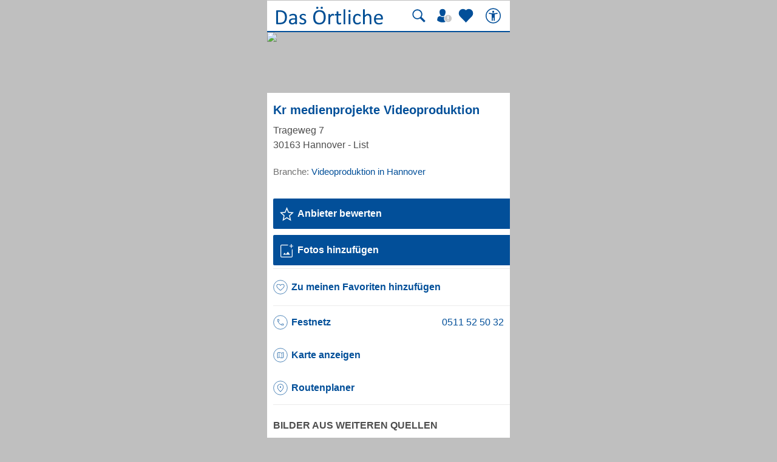

--- FILE ---
content_type: text/html; charset=UTF-8
request_url: https://mobil.dasoertliche.de/Themen/Kr-medienprojekte-Videoproduktion-Hannover-List-Trageweg
body_size: 14934
content:
<!DOCTYPE html>
<html lang="de" xml:lang="de"><head><meta http-equiv="Content-Type" content="text/html; charset=UTF-8"><title>Kr medienprojekte Videoproduktion in Hannover ⇒ in Das Örtliche</title><meta name="description" content="»Kr medienprojekte Videoproduktion« in 30163 Hannover-List, Trageweg 7 - Telefonnummer direkt gratis anrufen ☎, Adresse im Stadtplan zeigen und Route berechnen und beste Bewertungen finden oder direkt bewerten"><link rel="canonical" href="https://www.dasoertliche.de/Themen/Kr-medienprojekte-Videoproduktion-Hannover-List-Trageweg"><link rel="alternate" href="ios-app://330158440/https/mobil.dasoertliche.de/Themen/Kr-medienprojekte-Videoproduktion-Hannover-List-Trageweg"><link rel="alternate" href="android-app://de.dasoertliche.android/https/mobil.dasoertliche.de/Themen/Kr-medienprojekte-Videoproduktion-Hannover-List-Trageweg"><meta name="robots" content="index,follow,noarchive"><meta property="og:title" content="Kr medienprojekte Videoproduktion"><meta property="og:url" content="https://mobil.dasoertliche.de/Themen/Kr-medienprojekte-Videoproduktion-Hannover-List-Trageweg"><meta property="og:image" content="https://mobil.dasoertliche.de/apple-touch-icon.png"><meta property="og:site_name" content="DasOertliche"><meta property="og:type" content="detail"><script type="text/javascript" id="AI_SCRIPT__aiobject">!function(){var r=function(r){return"function"==typeof r};String.prototype.trim||(String.prototype.trim=function(){return this.replace(/^\s\s*/,"").replace(/\s\s*$/,"")});var t=Array.prototype;Array.isArray||(Array.isArray=function(r){return"[object Array]"===Object.prototype.toString.call(r)||r instanceof Array});t.indexOf||(t.indexOf=function(r){var t=this.length,n=+arguments[1]||0;if(0===t||isNaN(n)||n>=t)return-1;if(0>n){n=t+n;0>n&&(n=0)}for(;t>n;++n)if(this.hasOwnProperty(n+"")&&this[n]===r)return n;return-1});t.forEach||(t.forEach=function(t){if(!r(t))throw new TypeError(t+" is not a callable object");for(var n=arguments[1],e=0,o=this.length;o>e;++e)this.hasOwnProperty(e+"")&&t.call(n,this[e],e,this)});Object.keys||(Object.keys=function(){"use strict";var r=Object.prototype.hasOwnProperty,t=!{toString:null}.propertyIsEnumerable("toString"),n=["toString","toLocaleString","valueOf","hasOwnProperty","isPrototypeOf","propertyIsEnumerable","constructor"],e=n.length;return function(o){if("object"!=typeof o&&("function"!=typeof o||null===o))throw new TypeError("Object.keys called on non-object");var i,a,c=[];for(i in o)r.call(o,i)&&c.push(i);if(t)for(a=0;e>a;a++)r.call(o,n[a])&&c.push(n[a]);return c}}());function n(r,t,n){var o=r.trim().split("."),i=0,a=o.length,c=n||window,f=null,s="";t=t||{};for(i=0;a>i;i++){s=o[i];f=c[s];if(void 0===f){c[s]=Array.isArray(t)?[]:{};f=c[s]}if(f instanceof Object&&null!==f){if(i===a-1){Array.isArray(t)?c[s]=f.concat(t):e(f,t);return}c=f}}}function e(r,t){var n;for(n in t)t.hasOwnProperty(n)&&(r[n]=t[n]);return r}function o(r){var t=null,n="";if("object"!=typeof r||null==r)return r;t=new r.constructor;for(n in r)r.hasOwnProperty(n)&&(t[n]=o(r[n]));return t}n("ai._objectUtils",{extendObject:e,createObject:n,clone:o})}();</script><script type="text/javascript" id="AI_SCRIPT__initVars">ai._objectUtils.createObject('ai.config',{'isToSetParseHtml':false});ai.config.ignoreViewportHeight=false;ai._objectUtils.createObject('ai.config.cookies.detection',{currentCookieVersion:'6',cookieName:'fitdetection'});ai._objectUtils.createObject('ai.config.urls',{currentHosts:{http:'http://mobil.dasoertliche.de/',https:'https://mobil.dasoertliche.de/'},currentPrefixes:{http:'/',https:'/'},currentProtocol:'https',trailingMarks:false});ai._objectUtils.createObject('ai.config.urls.defaultMarks',ai.config.urls.defaultMarks||[]);</script><script type="text/javascript" id="AI_SCRIPT__events">window.ai=window.ai||{};!function(){var e={listeners:[],triggerOnRegister:!1,lastEvent:!1},n=ai._objectUtils,t=n.clone,r=[],i={userscripterror:s()};function s(n){var r=t(e);r.triggerOnRegister=!!n;return r}function a(e,n){try{e(n)}catch(t){ai.fireEvent("userscripterror",{exception:t,"function":e})}}function u(e,n){var t=null,r=null;e in i||o(e);t=i[e];r=t.listeners||[];if(r.indexOf(n)<0){r.push(n);t.listeners=r;t.triggerOnRegister&&t.lastEvent!==!1&&a(n,t.lastEvent);return n}return!1}function c(e,n){if(!(e in i))return!1;var t=i[e].listeners||[],r=t.indexOf(n);if(r>=0){t.splice(r,1);return n}return!1}function f(e,n){if(!(e in i))return!1;var r=i[e],s=t(r.listeners)||[];n=n||{};n.type=e;r.lastEvent=r.triggerOnRegister?t(n):r.lastEvent;s.forEach(function(e){a(e,n)});return n}function o(e){var n="",t=!1,a=!1,u=!1,c=-1;if("string"==typeof e)n=e;else if(e instanceof Object){if(!e.name)throw Error("eventType object must have 'name' property!");n=e.name;t=!!e.triggerOnRegister;a=!!e.clearOnPPLRequest}if(n in i)i[n].triggerOnRegister=t;else{i[n]=s(t);u=!0}c=r.indexOf(n);a?-1===c&&r.push(n):-1!==c&&r.splice(c,1);return u}function l(e,n){var t=i[e];t.lastEvent=!1;n||(t.listeners=[])}function v(){r.forEach(function(e){l(e)})}n.createObject("ai",{addEventListener:u,removeEventListener:c,fireEvent:f,addEventType:o,_invalidateEvent:l,_pplRequest:v})}();</script><script type="text/javascript" id="AI_SCRIPT__fi">window.ai=window.ai||{};ai._objectUtils.createObject("ai.__state",{finishedOnload:!1});ai._objectUtils.createObject("ai.__state.finishedInit",{domready:!1,scripts:!1});ai.addEventType({name:"ready",triggerOnRegister:!0,clearOnPPLRequest:!0});ai.addEventType({name:"load",triggerOnRegister:!0,clearOnPPLRequest:!0});ai.finishedOnload=function(){ai.__state.finishedOnload=!0;ai.fireOnloadIfReady()};ai.finishedInit=function(){ai.__state.finishedInit.scripts=!0;ai.fireReadyIfReady();ai.fireOnloadIfReady()};ai.fireReadyIfReady=function(){var i=ai.__state;i.finishedInit.scripts===!0&&i.finishedInit.domready===!0&&ai.fireEvent("ready")};ai.fireOnloadIfReady=function(){var i=ai.__state;i.finishedInit.scripts===!0&&i.finishedInit.domready===!0&&i.finishedOnload===!0&&ai.fireEvent("load")};</script><script type="text/javascript" id="AI_SCRIPT__dc">window.ai=window.ai||{};!function(){var e={};function t(t,i){e[t]=i}function i(){this.setProperty=function(e,i){var n=this.getProperty(e);if(n===i)return this;t(e,i);ai.fireEvent("dcupdate",{property:e,oldValue:n,newValue:i});return this};this._update=function(i){var n=Object.keys(e),o=Object.keys(i),r=n.length>0;if(r){n.forEach(function(t){var n=encodeURIComponent(t),r=i[n],d="string"==typeof r?decodeURIComponent(r):r;if(o.indexOf(n)>=0){d!==e[n]&&this.setProperty(t,d);delete i[n]}else this._deleteProperty(t)},this);o=Object.keys(i)}o.forEach(function(e){var o=decodeURIComponent(e),d=i[e],c="string"==typeof d?decodeURIComponent(d):d;n.indexOf(o)<0&&(r?this.setProperty(o,c):t(o,c))},this)};this._deleteProperty=function(t){var i;if(void 0!==e[t]){i=e[t];delete e[t];ai.fireEvent("dcupdate",{property:t,oldValue:i,newValue:void 0})}return this};this.getProperty=function(t,i){return void 0!==e[t]?e[t]:i};this.listProperties=function(){return Object.keys(e)}}ai._objectUtils.createObject("ai.dc",new i);ai.addEventType("dcupdate")}();</script><script type="text/javascript" id="AI_SCRIPT__fillDC">ai.dc._update({'server%2Ffit-version':'24.0.0','client%2Ffit%2Fcdrid':'-1','ac%2Fsystem-key':'9c43dea166028fb1730534c0fabbb368','viewport%2Fwidth-portrait':0,'exp%2Fbug-documentelement':false,'client%2Fhw%2Fdisplay%2Fheight':768,'client%2Fhw%2Fdisplay%2Fwidth':1024,'client%2Fhw%2Fname':'Desktop','client%2Fhw%2Ftype':'desktop','client%2Fhw%2Fvendor':'Spider','viewport%2Fdevice-pixel-ratio':1,'client%2Fos%2Fname':'Mac%20OS%20X','client%2Fos%2Fversion':'10.15.7','client%2Fdata-uri':true,'client%2Fimage%2Fsvg':true,'client%2Fname':'Other','client%2Frender-engine%2Fname':'Unspecified','client%2Frender-engine%2Fversion':'0.0','client%2Fversion':'1.0','css%2Fanimation':true,'css%2Fanimation%2Fprefix':'','css%2Fposition-fixed':true,'css%2Fprefix':'','css%2Ftransform%2Fprefix':'','css%2Ftransform%2Ftranslate':true,'css%2Ftransform%2Ftranslate3d':true,'css%2Ftransition':true,'css%2Ftransition%2Fprefix':'','css%2Fwebfont':true,'css%2Fwebfont%2Fembedded-opentype':false,'css%2Fwebfont%2Fopentype':true,'css%2Fwebfont%2Fsvg':false,'css%2Fwebfont%2Ftruetype':true,'css%2Fwebfont%2Fwoff':true,'html%2Finput%2Fautofocus':true,'html%2Finput%2Fplaceholder':true,'html%2Fmeta%2Fviewport':true,'js%2Ftouchmove':true,'client%2Fbot':true,'client%2Fimage%2Fjpg':true,'client%2Fimage%2Fpng':true,'client%2Fimage%2Fgif':true,'client%2Fimage%2Fgif%2Fgif89a':true,'client%2Fimage%2Fwebp':true,'client%2Fimage%2Fwebp%2Falpha':false,'client%2Fimage%2Fwebp%2Flossless':false,'exp%2Fbug-location-reload':false,'exp%2Fppl-dont-refresh-scripts':false,'js':true,'js%2Ftouchstart':true,'js%2Ftouchend':true,'js%2Fpointerdown':false,'js%2Fpointermove':false,'js%2Fpointerup':false,'js%2Fpointerout':false,'js%2Fpointercancel':false,'js%2Fpointerdown%2Fname':'','js%2Fpointermove%2Fname':'','js%2Fpointerup%2Fname':'','js%2Fpointerout%2Fname':'','js%2Fpointercancel%2Fname':'','css%2Fviewport':false,'css%2Fviewport%2Fprefix':'','html%2Fa%2Fcall':'tel%3A','html%2Fa%2Fsms':'sms%3A','html%2Fa%2Fmms':'mms%3A','html%2Fresp-img%2Fsrcset-x':false,'html%2Fresp-img%2Fsrcset-w':false,'html%2Fresp-img%2Fsource-by-media':false,'html%2Fresp-img%2Fsource-by-type':false,'client%2Fcontext':'','exp%2Fap-mirror':false,'html%2Fattribute%2Fasync':true,'client%2Fimage%2Fsvg%2Fzorro':false,'viewport%2Fwidth':1024,'viewport%2Fheight':768,'viewport%2Fportrait':false,'viewport%2Flandscape':true,'viewport%2Fwidth-landscape':1024,'viewport%2Fheight-landscape':768,'viewport%2Fheight-portrait':0,'request%2Fcountry':'','request%2Fppl':false,'request%2Fhttps':true,'request%2Fhttp2':false,'request%2Flanguage':'','request%2Fmethod':'GET','request%2Fpurpose':'main','request%2Fremote-ip':'172.20.102.30','request%2Fucm':'','request%2Furl':'fit%3A%2F%2Fsite%2Fpublic%2FThemen%2FKr-medienprojekte-Videoproduktion-Hannover-List-Trageweg','request%2Fdebug':false,'request%2Fajax':false,'request%2Ffrontend-url':'https%3A%2F%2Fmobil.dasoertliche.de%2FThemen%2FKr-medienprojekte-Videoproduktion-Hannover-List-Trageweg','request%2Fhost':'mobil.dasoertliche.de','request%2Fport':443,'request%2Ffragment':false,'exp%2Funique-id':'aVD1dtfWsS-MacChYCB-qQAAAJM','server%2Fproject':'_default','server%2Frole':'prod','server%2Fsite':'_default','server%2Fucm':'e94e9da400581a62a5fdbcc5d086e42e','exp%2Fucm-light':'d17ffa0e856e36fb638a96816b4d2c94','request%2Fpath':'%2Fpublic%2FThemen%2FKr-medienprojekte-Videoproduktion-Hannover-List-Trageweg','request%2Fquery':'','client%2Ffit%2Fppl':true,'exp%2Fhistory-pushstate-bug':false,'custom%2Fltbot':'true'});</script><link rel="preload stylesheet" href="/;lm=1757591070;m=css;nominify/assets/css/detail.min.css" as="style"><meta name="viewport" content="width=device-width, initial-scale=1.0"><meta name="format-detection" content="telephone=no"><meta name="dasoertliche-mobile-version" content="25.5.1"><link rel="preconnect" href="https://d.delivery.consentmanager.net"><link rel="preconnect" href="https://cdn.consentmanager.net"><link rel="icon" type="image/png" href="/favicon-32x32.png" sizes="32x32"><link rel="icon" type="image/png" href="/android-chrome-192x192.png" sizes="192x192"><link rel="icon" type="image/png" href="/favicon-96x96.png" sizes="96x96"><link rel="icon" type="image/png" href="/favicon-16x16.png" sizes="16x16"><link rel="manifest" href="/manifest.json" crossorigin="use-credentials"><link rel="mask-icon" href="/assets/img/favicons/safari-pinned-tab.svg" color="#5bbad5"><link rel="shortcut icon" href="/favicon.ico"><meta name="msapplication-TileColor" content="#da532c"><meta name="msapplication-TileImage" content="/;lm=1757591043;pass/mstile-144x144.png"><meta name="msapplication-config" content="/;lm=1757591043;pass/assets/img/favicons/browserconfig.xml"><meta name="theme-color" content="#ffffff"><link rel="apple-touch-icon" sizes="57x57" href="/apple-touch-icon-57x57.png"><link rel="apple-touch-icon" sizes="60x60" href="/apple-touch-icon-60x60.png"><link rel="apple-touch-icon" sizes="72x72" href="/apple-touch-icon-72x72.png"><link rel="apple-touch-icon" sizes="76x76" href="/apple-touch-icon-76x76.png"><link rel="apple-touch-icon" sizes="114x114" href="/apple-touch-icon-114x114.png"><link rel="apple-touch-icon" sizes="120x120" href="/apple-touch-icon-120x120.png"><link rel="apple-touch-icon" sizes="144x144" href="/apple-touch-icon-144x144.png"><link rel="apple-touch-icon" sizes="152x152" href="/apple-touch-icon-152x152.png"><link rel="apple-touch-icon" sizes="180x180" href="/apple-touch-icon-180x180.png"><link rel="dns-prefetch" href="https://mm.mapandroute.de"><link rel="preload" as="image" href="https://mm.mapandroute.de/MiniMap/MiniMap/?projection=wgs84&amp;vnr=0&amp;pnr=2&amp;margin=0&amp;resulttype=picture&amp;symbolset=otb30verzeichnissuche&amp;format=webp&amp;displace=10&amp;width=800&amp;height=200&amp;bingmaxlod=15&amp;hitlist=9.75526550,52.39657356"><link rel="preload" as="image" href="/assets/img/img-add-1st-photo.jpg" fetchpriority="high"><link rel="preload" href="/assets/img/das-oertliche-logo.svg" as="image" fetchpriority="high"><link rel="preload" href="https://cdn.consentmanager.net/delivery/cmp.min.css" as="style" onload="this.onload=null;this.rel='stylesheet'"><noscript><link rel="stylesheet" href="https://cdn.consentmanager.net/delivery/cmp.min.css"></noscript><meta name="twitter:card" content="summary"><meta name="twitter:site" content="@dasoertliche"><meta name="twitter:title" content="Das Örtliche Telefonbuch mit Telefonnummern, Telefonauskunft mit Stadtplan"><meta name="twitter:description" content="Schnelle und kostenlose Suche nach Rufnummern und Adressen."><meta name="twitter:image" content="https://www.dasoertliche.de/img/oetblogo_400x400.png"><script type="text/javascript" id="AI_SCRIPT__util" src="/;lm=1731683912;m=js;asset=util/"></script><script type="text/javascript" id="AI_SCRIPT__url" src="/;lm=1731683908;m=js;asset=url/"></script><script type="text/javascript" id="AI_SNIPPET__ajax" src="/;lm=1731683914;m=js;asset=ajax%2Fsnippet;tf/"></script><script type="text/javascript" id="AI_SCRIPT__ajax" src="/;lm=1731683914;m=js;asset=ajax/"></script><script type="text/javascript" id="AI_SCRIPT__orientation" src="/;lm=1731683910;m=js;asset=orientation/"></script><script type="text/javascript" id="AI_SNIPPET__ap" src="/;lm=1731683913;m=js;asset=ap%2Fsnippet;tf/"></script><script type="text/javascript" id="AI_SCRIPT__finishedInit" data-ai-load="true">ai.finishedInit();</script><script type="text/javascript" id="AI_SCRIPT__ap" src="/;lm=1731683908;m=js;asset=ap/" async="async"></script><script id="consent_localStorage">var fullConsent=false;var oeConsentItem='__cmpcvcx18563_.dasoertliche.de';var oeVendorConsent=localStorage.getItem(oeConsentItem)||'';var cmp=localStorage.getItem('__cmpconsentx18563_.dasoertliche.de')||'empty';function setAdConsentCookie(){document.cookie='moe-ad-csnt='+cmp+'; path=/; SameSite=Lax; Secure';}</script><script>function loadAsync(u,c){var d=document,t='script',o=d.createElement(t),s=d.getElementsByTagName(t)[0];o.src='//'+u;if(c){o.addEventListener('load',function(e){c(null,e);},false);}
s.parentNode.insertBefore(o,s);}</script><style>
              span.tao-addon.pid1_0:after {
              white-space: nowrap;
              content: "0511 52 50 32";
              }
            </style><script type="application/ld+json" id="faq-json-ld">{"@context":"https://schema.org","@type":"FAQPage","mainEntity":[{"@type":"Question","name":"Wie lautet die Adresse von Kr medienprojekte Videoproduktion?","acceptedAnswer":{"@type":"Answer","text":"Die Adresse von Kr medienprojekte Videoproduktion lautet: Trageweg 7, 30163 Hannover"}}]}</script><script type="application/ld+json" id="breadcrumb-1-json-ld">{"@context":"https://schema.org","@type":"BreadcrumbList","itemListElement":[{"@type":"ListItem","position":1,"name":"Das Örtliche","item":"https://mobil.dasoertliche.de"},{"@type":"ListItem","position":2,"name":"Suche","item":"https://www.dasoertliche.de/Themen/index.html"},{"@type":"ListItem","position":3,"name":"Videoproduktion","item":"https://www.dasoertliche.de/Themen/Videoproduktion/Orte.html"},{"@type":"ListItem","position":4,"name":"Videoproduktion in Hannover","item":"https://mobil.dasoertliche.de/Themen/Videoproduktion/Hannover.html"},{"@type":"ListItem","position":5,"name":"Kr medienprojekte Videoproduktion","item":"https://mobil.dasoertliche.de/Themen/Kr-medienprojekte-Videoproduktion-Hannover-List-Trageweg"}]}</script><script type="application/ld+json" id="breadcrumb-2-json-ld">{"@context":"https://schema.org","@type":"BreadcrumbList","itemListElement":[{"@type":"ListItem","position":1,"name":"Das Örtliche","item":"https://mobil.dasoertliche.de"},{"@type":"ListItem","position":2,"name":"Niedersachsen","item":"https://mobil.dasoertliche.de/Telefonbuch/Bundesland/Niedersachsen"},{"@type":"ListItem","position":3,"name":"Hannover","item":"https://mobil.dasoertliche.de/Telefonbuch/Hannover"}]}</script><style>
        .offline_deactivated {
        pointer-events: none;
        opacity: 0.5;
        }
      </style></head><body class="tao-page-entry-details tao-fixed type-default" data-pagename="Detailseite_Verzeichniseintrag" data-pagetype="Detailseiten" data-webv="25.5.1" data-pageopts=', bookNo: "2279"' data-pageres="" data-wipeitem='{ "type": "details", "data": [ { "id": "2279017434486", "na": "Kr medienprojekte Videoproduktion", "pos": "0, pn: 147, bi: 2279" } ]}'><script>if(!"gdprAppliesGlobally"in window){window.gdprAppliesGlobally=true}if(!("cmp_id"in window)||window.cmp_id<1){window.cmp_id=0}if(!("cmp_cdid"in window)){window.cmp_cdid="00c4e606a402"}if(!("cmp_params"in window)){window.cmp_params=""}if(!("cmp_host"in window)){window.cmp_host="d.delivery.consentmanager.net"}if(!("cmp_cdn"in window)){window.cmp_cdn="cdn.consentmanager.net"}if(!("cmp_proto"in window)){window.cmp_proto="https:"}if(!("cmp_codesrc"in window)){window.cmp_codesrc="0"}window.cmp_getsupportedLangs=function(){var b=["DE","EN","FR","IT","NO","DA","FI","ES","PT","RO","BG","ET","EL","GA","HR","LV","LT","MT","NL","PL","SV","SK","SL","CS","HU","RU","SR","ZH","TR","UK","AR","BS"];if("cmp_customlanguages"in window){for(var a=0;a<window.cmp_customlanguages.length;a++){b.push(window.cmp_customlanguages[a].l.toUpperCase())}}return b};window.cmp_getRTLLangs=function(){var a=["AR"];if("cmp_customlanguages"in window){for(var b=0;b<window.cmp_customlanguages.length;b++){if("r"in window.cmp_customlanguages[b]&&window.cmp_customlanguages[b].r){a.push(window.cmp_customlanguages[b].l)}}}return a};window.cmp_getlang=function(j){if(typeof(j)!="boolean"){j=true}if(j&&typeof(cmp_getlang.usedlang)=="string"&&cmp_getlang.usedlang!==""){return cmp_getlang.usedlang}var g=window.cmp_getsupportedLangs();var c=[];var f=location.hash;var e=location.search;var a="languages"in navigator?navigator.languages:[];if(f.indexOf("cmplang=")!=-1){c.push(f.substr(f.indexOf("cmplang=")+8,2).toUpperCase())}else{if(e.indexOf("cmplang=")!=-1){c.push(e.substr(e.indexOf("cmplang=")+8,2).toUpperCase())}else{if("cmp_setlang"in window&&window.cmp_setlang!=""){c.push(window.cmp_setlang.toUpperCase())}else{if(a.length>0){for(var d=0;d<a.length;d++){c.push(a[d])}}}}}if("language"in navigator){c.push(navigator.language)}if("userLanguage"in navigator){c.push(navigator.userLanguage)}var h="";for(var d=0;d<c.length;d++){var b=c[d].toUpperCase();if(g.indexOf(b)!=-1){h=b;break}if(b.indexOf("-")!=-1){b=b.substr(0,2)}if(g.indexOf(b)!=-1){h=b;break}}if(h==""&&typeof(cmp_getlang.defaultlang)=="string"&&cmp_getlang.defaultlang!==""){return cmp_getlang.defaultlang}else{if(h==""){h="EN"}}h=h.toUpperCase();return h};(function(){var u=document;var v=u.getElementsByTagName;var h=window;var o="";var b="_en";if("cmp_getlang"in h){o=h.cmp_getlang().toLowerCase();if("cmp_customlanguages"in h){for(var q=0;q<h.cmp_customlanguages.length;q++){if(h.cmp_customlanguages[q].l.toUpperCase()==o.toUpperCase()){o="en";break}}}b="_"+o}function x(i,e){var w="";i+="=";var s=i.length;var d=location;if(d.hash.indexOf(i)!=-1){w=d.hash.substr(d.hash.indexOf(i)+s,9999)}else{if(d.search.indexOf(i)!=-1){w=d.search.substr(d.search.indexOf(i)+s,9999)}else{return e}}if(w.indexOf("&")!=-1){w=w.substr(0,w.indexOf("&"))}return w}var k=("cmp_proto"in h)?h.cmp_proto:"https:";if(k!="http:"&&k!="https:"){k="https:"}var g=("cmp_ref"in h)?h.cmp_ref:location.href;var j=u.createElement("script");j.setAttribute("data-cmp-ab","1");var c=x("cmpdesign","cmp_design"in h?h.cmp_design:"");var f=x("cmpregulationkey","cmp_regulationkey"in h?h.cmp_regulationkey:"");var r=x("cmpgppkey","cmp_gppkey"in h?h.cmp_gppkey:"");var n=x("cmpatt","cmp_att"in h?h.cmp_att:"");j.src=k+"//"+h.cmp_host+"/delivery/cmp.php?"+("cmp_id"in h&&h.cmp_id>0?"id="+h.cmp_id:"")+("cmp_cdid"in h?"&cdid="+h.cmp_cdid:"")+"&h="+encodeURIComponent(g)+(c!=""?"&cmpdesign="+encodeURIComponent(c):"")+(f!=""?"&cmpregulationkey="+encodeURIComponent(f):"")+(r!=""?"&cmpgppkey="+encodeURIComponent(r):"")+(n!=""?"&cmpatt="+encodeURIComponent(n):"")+("cmp_params"in h?"&"+h.cmp_params:"")+(u.cookie.length>0?"&__cmpfcc=1":"")+"&l="+o.toLowerCase()+"&o="+(new Date()).getTime();j.type="text/javascript";j.async=true;if(u.currentScript&&u.currentScript.parentElement){u.currentScript.parentElement.appendChild(j)}else{if(u.body){u.body.appendChild(j)}else{var t=v("body");if(t.length==0){t=v("div")}if(t.length==0){t=v("span")}if(t.length==0){t=v("ins")}if(t.length==0){t=v("script")}if(t.length==0){t=v("head")}if(t.length>0){t[0].appendChild(j)}}}var m="js";var p=x("cmpdebugunminimized","cmpdebugunminimized"in h?h.cmpdebugunminimized:0)>0?"":".min";var a=x("cmpdebugcoverage","cmp_debugcoverage"in h?h.cmp_debugcoverage:"");if(a=="1"){m="instrumented";p=""}var j=u.createElement("script");j.src=k+"//"+h.cmp_cdn+"/delivery/"+m+"/cmp"+b+p+".js";j.type="text/javascript";j.setAttribute("data-cmp-ab","1");j.async=true;if(u.currentScript&&u.currentScript.parentElement){u.currentScript.parentElement.appendChild(j)}else{if(u.body){u.body.appendChild(j)}else{var t=v("body");if(t.length==0){t=v("div")}if(t.length==0){t=v("span")}if(t.length==0){t=v("ins")}if(t.length==0){t=v("script")}if(t.length==0){t=v("head")}if(t.length>0){t[0].appendChild(j)}}}})();window.cmp_addFrame=function(b){if(!window.frames[b]){if(document.body){var a=document.createElement("iframe");a.style.cssText="display:none";if("cmp_cdn"in window&&"cmp_ultrablocking"in window&&window.cmp_ultrablocking>0){a.src="//"+window.cmp_cdn+"/delivery/empty.html"}a.name=b;a.setAttribute("title","Intentionally hidden, please ignore");a.setAttribute("role","none");a.setAttribute("tabindex","-1");document.body.appendChild(a)}else{window.setTimeout(window.cmp_addFrame,10,b)}}};window.cmp_rc=function(h){var b=document.cookie;var f="";var d=0;while(b!=""&&d<100){d++;while(b.substr(0,1)==" "){b=b.substr(1,b.length)}var g=b.substring(0,b.indexOf("="));if(b.indexOf(";")!=-1){var c=b.substring(b.indexOf("=")+1,b.indexOf(";"))}else{var c=b.substr(b.indexOf("=")+1,b.length)}if(h==g){f=c}var e=b.indexOf(";")+1;if(e==0){e=b.length}b=b.substring(e,b.length)}return(f)};window.cmp_stub=function(){var a=arguments;__cmp.a=__cmp.a||[];if(!a.length){return __cmp.a}else{if(a[0]==="ping"){if(a[1]===2){a[2]({gdprApplies:gdprAppliesGlobally,cmpLoaded:false,cmpStatus:"stub",displayStatus:"hidden",apiVersion:"2.2",cmpId:31},true)}else{a[2](false,true)}}else{if(a[0]==="getUSPData"){a[2]({version:1,uspString:window.cmp_rc("")},true)}else{if(a[0]==="getTCData"){__cmp.a.push([].slice.apply(a))}else{if(a[0]==="addEventListener"||a[0]==="removeEventListener"){__cmp.a.push([].slice.apply(a))}else{if(a.length==4&&a[3]===false){a[2]({},false)}else{__cmp.a.push([].slice.apply(a))}}}}}}};window.cmp_gpp_ping=function(){return{gppVersion:"1.0",cmpStatus:"stub",cmpDisplayStatus:"hidden",supportedAPIs:["tcfca","usnat","usca","usva","usco","usut","usct"],cmpId:31}};window.cmp_gppstub=function(){var a=arguments;__gpp.q=__gpp.q||[];if(!a.length){return __gpp.q}var g=a[0];var f=a.length>1?a[1]:null;var e=a.length>2?a[2]:null;if(g==="ping"){return window.cmp_gpp_ping()}else{if(g==="addEventListener"){__gpp.e=__gpp.e||[];if(!("lastId"in __gpp)){__gpp.lastId=0}__gpp.lastId++;var c=__gpp.lastId;__gpp.e.push({id:c,callback:f});return{eventName:"listenerRegistered",listenerId:c,data:true,pingData:window.cmp_gpp_ping()}}else{if(g==="removeEventListener"){var h=false;__gpp.e=__gpp.e||[];for(var d=0;d<__gpp.e.length;d++){if(__gpp.e[d].id==e){__gpp.e[d].splice(d,1);h=true;break}}return{eventName:"listenerRemoved",listenerId:e,data:h,pingData:window.cmp_gpp_ping()}}else{if(g==="getGPPData"){return{sectionId:3,gppVersion:1,sectionList:[],applicableSections:[0],gppString:"",pingData:window.cmp_gpp_ping()}}else{if(g==="hasSection"||g==="getSection"||g==="getField"){return null}else{__gpp.q.push([].slice.apply(a))}}}}}};window.cmp_msghandler=function(d){var a=typeof d.data==="string";try{var c=a?JSON.parse(d.data):d.data}catch(f){var c=null}if(typeof(c)==="object"&&c!==null&&"__cmpCall"in c){var b=c.__cmpCall;window.__cmp(b.command,b.parameter,function(h,g){var e={__cmpReturn:{returnValue:h,success:g,callId:b.callId}};d.source.postMessage(a?JSON.stringify(e):e,"*")})}if(typeof(c)==="object"&&c!==null&&"__uspapiCall"in c){var b=c.__uspapiCall;window.__uspapi(b.command,b.version,function(h,g){var e={__uspapiReturn:{returnValue:h,success:g,callId:b.callId}};d.source.postMessage(a?JSON.stringify(e):e,"*")})}if(typeof(c)==="object"&&c!==null&&"__tcfapiCall"in c){var b=c.__tcfapiCall;window.__tcfapi(b.command,b.version,function(h,g){var e={__tcfapiReturn:{returnValue:h,success:g,callId:b.callId}};d.source.postMessage(a?JSON.stringify(e):e,"*")},b.parameter)}if(typeof(c)==="object"&&c!==null&&"__gppCall"in c){var b=c.__gppCall;window.__gpp(b.command,function(h,g){var e={__gppReturn:{returnValue:h,success:g,callId:b.callId}};d.source.postMessage(a?JSON.stringify(e):e,"*")},"parameter"in b?b.parameter:null,"version"in b?b.version:1)}};window.cmp_setStub=function(a){if(!(a in window)||(typeof(window[a])!=="function"&&typeof(window[a])!=="object"&&(typeof(window[a])==="undefined"||window[a]!==null))){window[a]=window.cmp_stub;window[a].msgHandler=window.cmp_msghandler;window.addEventListener("message",window.cmp_msghandler,false)}};window.cmp_setGppStub=function(a){if(!(a in window)||(typeof(window[a])!=="function"&&typeof(window[a])!=="object"&&(typeof(window[a])==="undefined"||window[a]!==null))){window[a]=window.cmp_gppstub;window[a].msgHandler=window.cmp_msghandler;window.addEventListener("message",window.cmp_msghandler,false)}};window.cmp_addFrame("__cmpLocator");if(!("cmp_disableusp"in window)||!window.cmp_disableusp){window.cmp_addFrame("__uspapiLocator")}if(!("cmp_disabletcf"in window)||!window.cmp_disabletcf){window.cmp_addFrame("__tcfapiLocator")}if(!("cmp_disablegpp"in window)||!window.cmp_disablegpp){window.cmp_addFrame("__gppLocator")}window.cmp_setStub("__cmp");if(!("cmp_disabletcf"in window)||!window.cmp_disabletcf){window.cmp_setStub("__tcfapi")}if(!("cmp_disableusp"in window)||!window.cmp_disableusp){window.cmp_setStub("__uspapi")}if(!("cmp_disablegpp"in window)||!window.cmp_disablegpp){window.cmp_setGppStub("__gpp")};</script><script>function setOeConsentCookie(){var cd=(__cmp)?__cmp("getCMPData"):null;if(cd&&cd.vendorConsents){var oeConsent=Boolean(cd.vendorConsents["c53585"]);var val;tao.debugConsole('Vendor c53585: '+oeConsent);if(oeConsent){val='true';}else{val='false';}
tao.debugConsole('Set-Cookie moe-oe-csnt='+val);document.cookie='moe-oe-csnt='+val+'; path=/; SameSite=Lax; Secure';}}</script><script>var trackConsentScreen=false;var rlConsent=true;function setConsentScreenVisible(){trackConsentScreen=true;}
function reloadPageAfterConsentChanged(e){if(e==='consentapproved'){tao.debugConsole('Log CMP_Akzeptieren');tao.wipe.logAction({wipeclick:'CMP_Akzeptieren'});}
if(rlConsent){tao.debugConsole('reload for consent');tao.debugConsole(e);setAdConsentCookie();setOeConsentCookie();var cd=(__cmp)?__cmp("getCMPData"):null;if(cd&&cd.vendorConsents){tao.debugConsole('Vendor c6716: '+Boolean(cd.vendorConsents["c6716"]));tao.debugConsole('Vendor c24494: '+Boolean(cd.vendorConsents["c24494"])+' useCookies setzen');tao.wipe.setOptions({useCookies:Boolean(cd.vendorConsents["c24494"])});}
window.location.reload(true);rlConsent=false;}}
function logSettings(e){tao.debugConsole(e);tao.debugConsole('Log CMP_Einstellungen');tao.wipe.logAction({wipeclick:'CMP_Einstellungen'});}
__cmp('addEventListener',['consentcustom',reloadPageAfterConsentChanged,false],null);__cmp('addEventListener',['consentapproved',reloadPageAfterConsentChanged,false],null);__cmp('addEventListener',['consentscreencustom',logSettings,false],null);__cmp("addEventListener",["consentscreen",setConsentScreenVisible,false],null);</script><div class="desktopWrapper" data-wipecontent="Desktop-Profil"><div class="desktop"><header><a href="/" class="tao-logo with-search" data-wipe="Startseite via Logo"><img src="/assets/img/das-oertliche-logo.svg" data-hero="" alt="" width="178" height="50" aria-label="Zur Startseite von Das Örtliche"></a><div class="tao-pr10" data-nosnippet=""><a class="tao-search-btn tao-icon-map-search-blue offline_deactivate" href="#" title="Suche" aria-label="Suche starten" tabindex="0"></a><a class="tao-meinoe-header-link" id="tao-meinoe-header-link" data-wipeclick="Profil" href="/meindasoertlichebeitrag.html" title="Mein Örtliches" aria-label="Mein Örtliches" tabindex="0"></a><script>var meinOeLink=document.getElementById('tao-meinoe-header-link');if(meinOeLink&&document.cookie.indexOf('moe-moetb-auth=')!=-1){meinOeLink.className='tao-meinoe-header-link loggedin';document.body.dataset.wipesession="Angemeldeter Nutzer";}</script><a class="tao-favoriten-list-header-link" data-wipeclick="Favoriten_Header_Herz" href="/meindasoertliche.html" title="Meine Favoriten" aria-label="Zu meinen Favoriten"></a><a class="tao-a11y-header-link" id="tao-a11y-header-link" data-wipeclick="Barrierefreiheit" href="https://www.dasoertliche.de/barrierefrei" target="_blank" title="Barrierefreiheit" aria-label="Barrierefreiheit" tabindex="0" rel="noopener"></a></div></header><section id="globalsearchform"><div class="online"><form action="/Themen" method="GET" class="tao-search tao-header-search tao-hidden"><div><div class="tao-input"><span class="tao-icon tao-icon-search-grey" aria-hidden="true"></span><input type="search" name="was" value="Kr medienprojekte Videoproduktion" placeholder="Suchwort, Name, Telefonnummer" autocomplete="off" class=" tao-autosuggest " id="was" data-wipename="Suchbegriff" aria-label="Suchwort, Name, Telefonnummer"><div class="tao-error-message" id="was_msg"><div>Bitte fülle das Suchwort aus.</div></div><ul class="tao-input-suggest" aria-expanded="false"></ul></div></div><div class="tao-pt10"><div class="tao-input"><span class="tao-icon tao-icon-location-grey" aria-hidden="true"></span><input type="search" name="wo" value="Hannover" placeholder="Ort, Stadtteil, PLZ" autocomplete="off" class="tao-location-input tao-autosuggest  tao-has-posticon " id="wo" data-wipename="Ortsfeld" aria-label="Ort, Stadtteil, PLZ"><a href="#" class="tao-icon tao-post-icon tao-icon-locate-blue tao-icon-locate-ios tao-locate-btn" title="Standort ermitteln" aria-label="Standort ermitteln" role="button" tabindex="-1"></a><ul class="tao-input-suggest" aria-expanded="false"></ul></div></div><div class="tao-pt10"><button aria-label="Finden">FINDEN</button></div></form></div><div id="tao-hinweis-badge" class="tao-hidden"><div class="pointer"><div class="cssPfeil"></div></div><div>Der Eintrag wurde gespeichert.</div></div></section><main id="main"><div class="tao-backdrop tao-hidden"></div><div class="tao-hidden" data-wipecontent="Detailseite_NiceURL"></div><div class="offline tao-hidden-offline"><a href="/meindasoertliche.html" class="tao-link-lw tao-link-lw-fz">Zurück zu Deinen Favoriten</a></div><div class="loader tao-hidden" id="loader"></div><div class="online"><div class="tao-map-wrapper tao-margin-no-ref" data-coordx="9.75526550" data-coordy="52.39657356" style="font-size: 0; height: 100px; overflow: hidden;"><span class="tao-card-btn" data-wipeclick="Karte Detailseite_Karte"><img fetchpriority="high" src="https://mm.mapandroute.de/MiniMap/MiniMap/?projection=wgs84&amp;vnr=0&amp;pnr=2&amp;margin=0&amp;resulttype=picture&amp;symbolset=otb30verzeichnissuche&amp;format=webp&amp;displace=10&amp;width=800&amp;height=200&amp;bingmaxlod=15&amp;hitlist=9.75526550,52.39657356" id="tao-minimap" class="tao-minimap" width="400" height="100" alt="Kartenansicht"></span></div><div class="tao-map-overlay"><div class="tao-map"></div><div class="tao-map-info"><div class="tao-tr"><button class="tao-map-zoom-in-btn tao-icon-map-zoom-in"></button></div><div class="tao-tr"><button class="tao-map-zoom-out-btn tao-icon-map-zoom-out"></button></div><ul class="tao-details-list"><li class="tao-address li-offline-set-last"><div class="h1">Kr medienprojekte Videoproduktion</div><div class="flex"><div><div>Trageweg 7<br>30163 Hannover - List</div></div></div><div></div></li><li class="tao-icon-route-blue online li-offline-set-last"><a rel="noopener" target="_blank" href="http://maps.google.de/maps?q=Trageweg+7+30163+Hannover+-+List" class="tao-main-link" data-wipeclick="Route Detailseite" title="Route mit Google Maps planen" aria-label="Route mit Google Maps planen" data-wipeitem="2279017434486" data-localtops="NavigationStart"><div>Routenplaner</div></a></li></ul><div class="tao-address-placeholder"></div></div><button class="tao-map-close-btn tao-icon-map-close"></button></div><div id="selfEntry" data-pubid="147" data-record="1853172-1E3HRQL8" data-recuid="OLC4J57UACHABZI7GPUFZ4TPGBW2OMWKPVZTHHBQ2J3PW622AI" data-id="" data-lat="9.75526550" data-lon="52.39657356" data-clickhandler="false" data-markertype="standard" data-markersize="large" data-markeractive="-active"></div></div><div class="offline tao-hidden-offline"><div class="tao-offline-note first"><div class="offline-headline">Du hast gerade keine Internetverbindung.</div><p>Gehe online, um weitere Informationen zu diesem Anbieter zu erhalten.</p></div></div><div id="tao-angebotswunsch-wrapper" class="tao-hidden" tabindex="-1"><div class="close"><a href="#" class="tao-icon-chat-hint-close" data-id="aw" data-wipe="DS_Angebotswunsch_schließen" data-overlay="#tao-angebotswunsch-wrapper" title="Schließen" role="button"></a></div><div id="offerrequest"></div></div><ul class="tao-details-list" data-wipecontent="DS_Gewerblich_Nichtkunde"><li class="tao-address"><h1>Kr medienprojekte Videoproduktion</h1><div class="flex"><div><div>Trageweg 7<br>30163 Hannover - List</div></div></div><div class="cats tao-ptd">Branche: <a href="/Themen/Videoproduktion/Hannover.html" data-wipeclick="DS_Rubrik"><span class="cat">Videoproduktion in Hannover</span></a></div><div><div class="tao-ptd"></div></div></li><li class="tao-cta-oben online"><div class="flex fdc tao-list-bb"><div><span class="tao-cta-rate keydown" data-wipeclick="Bewertung abgeben_oben" rel="nofollow" tabindex="0" data-ml64="[base64]">Anbieter bewerten</span></div><div><span tabindex="0" class="tao-cta-upload keydown" data-wipeclick="Foto hinzufügen_oben" data-wipeitem="2279017434486" rel="nofollow" data-ml64="[base64]">Fotos hinzufügen</span></div></div></li><li class="tao-li-noconsent tao-hidden-consent" id="favoriteConsent"><div class="h2">Wir brauchen deine Zustimmung</div><div>
            Wenn Du diesen Eintrag als Favorit speichern möchtest, benötigen wir Deine Zustimmung, hierfür Cookies auf Deinem Gerät zu speichern.<br><br>
            Diese Funktionalität wird von unserem Partner <a class="tao-cdgr" href="/datenschutz.html#localtops">Localtops</a> bereitgestellt.
          </div><div class="tao-tc tao-pt10"><a href="#" class="tao-link-btn tao-link-btn-blue" data-wipeclick="Detailseite_ConsentLocalTops" onclick="
            rlConsent = false;
            
            tao.utils.removeClass(document.getElementById('addFavoriteWrapper'),'tao-hidden-consent');
            tao.utils.addClass(document.getElementById('favoriteConsent'),'tao-hidden-consent');
            
            __cmp('setVendorConsent',['c6716', 1 ],addFavoriteCallback);
          ">
          Zustimmen
        </a><a href="#" class="tao-link-btn tao-link-btn-blue" onclick="
            tao.utils.removeClass(document.getElementById('addFavoriteWrapper'),'tao-hidden-consent');
            tao.utils.addClass(document.getElementById('favoriteConsent'),'tao-hidden-consent');
          ">
          Ablehnen
        </a></div></li><li class="tao-li-add-favorite online" id="addFavoriteWrapper" onclick="
            if (!add) {
              
              if (tao.componentsglobal.getConsented('_c6716_')) {
                addFavoriteCallback();
              
              } else {
                tao.utils.removeClass(document.getElementById('favoriteConsent'),'tao-hidden-consent');
                tao.utils.addClass(document.getElementById('addFavoriteWrapper'),'tao-hidden-consent');
              }
            }
          "><script>var lat='52.39657356';var lon='9.75526550';var add=false;function addFavoriteCallback(){tao.debugConsole('addFavoriteCallback');onAddFavoriteClick('Kr medienprojekte Videoproduktion','Trageweg 7','30163 Hannover - List','0511 52 50 32','','Videoproduktion','1853172-1E3HRQL8','147','OLC4J57UACHABZI7GPUFZ4TPGBW2OMWKPVZTHHBQ2J3PW622AI');tao.utils.removeClass(document.getElementById('addInformWrapper'),'tao-hidden');tao.utils.removeClass(document.getElementById('addInformWrapper'),'tao-hidden-forced');}</script><a id="addFavorite" class="tao-main-link" aria-label="Diesen Eintrag zu meinen Favoriten hinzufügen" role="link" tabindex="0">
            Zu meinen Favoriten hinzufügen
            <span id="favorite-count-add-li" class="favorite-count tao-hidden">
              gefällt 0 Person</span></a></li><li class="tao-li-remove-favorite online tao-hidden" id="removeFavoriteWrapper" onclick="
            if (tao.componentsglobal.getConsented('_c6716_')) {
                removeFavoriteCallback();
            
            } else {
              tao.utils.removeClass(document.getElementById('favoriteRemConsent'),'tao-hidden-consent');
              tao.utils.addClass(document.getElementById('removeFavoriteWrapper'),'tao-hidden-consent');
            }
          "><script>function removeFavoriteCallback(){onRemoveFavoriteDSClick('delete=true&endpoint=/favourites/directory/','/details?id=OLC4J57UACHABZI7GPUFZ4TPGBW2OMWKPVZTHHBQ2J3PW622AI');tao.utils.addClass(document.getElementById('addInformWrapper'),'tao-hidden');tao.utils.addClass(document.getElementById('removeInformWrapper'),'tao-hidden');}</script><a id="removeFavorite" class="tao-main-link" aria-label="Diesen Eintrag aus meinen Favoriten entfernen" role="link" tabindex="0">
            Aus meinen Favoriten entfernen
            <span id="favorite-count-remove-li" class="favorite-count">gefällt mir</span></a></li><li class="tao-li-add-inform online tao-hidden" id="addInformWrapper" data-record="1853172-1E3HRQL8" data-recuid="OLC4J57UACHABZI7GPUFZ4TPGBW2OMWKPVZTHHBQ2J3PW622AI" data-name="Kr medienprojekte Videoproduktion" data-address1="Trageweg 7" data-address2="30163 Hannover - List" data-pubid="147" data-phone="0511 52 50 32"><a id="addInform" class="tao-main-link" rel="nofollow" href="#">
              Bei Änderungen informiert werden
            </a></li><li class="tao-li-remove-inform tao-hidden online" id="removeInformWrapper" onclick="
              updateInform(0);
              tao.utils.addClass(document.getElementById('removeInformWrapper'), 'tao-hidden');
              tao.utils.removeClass(document.getElementById('addInformWrapper'), 'tao-hidden');
              tao.utils.removeClass(document.getElementById('addInformWrapper'), 'tao-hidden-forced');
            "><a id="removeInform" class="tao-main-link" rel="nofollow" href="#">
              Keine Änderungen mehr erhalten
            </a></li><li class="tao-icon-phone-blue tao-list-bt li-offline-set-last" data-wipecontent="DS_Anruffunktion"><a href="tel:0511525032" class="tao-main-link" aria-label="Anrufen: 0511525032" data-wipeclicked="Kontakt_Anrufen" data-wipeitem="2279017434486" data-localtops="CallStart"><span class="h2">Festnetz</span><span class="tao-addon pid1_0"></span></a></li><li class="tao-icon-map-marker-blue online li-offline-set-last"><h2 class="tao-silent">Karte</h2><span class="tao-card-btn tao-main-link" data-wipeclick="Karte Detailseite_Button" aria-label="Karte anzeigen" tabindex="0" role="link" data-wipeitem="2279017434486">Karte anzeigen</span></li><li class="tao-icon-route-blue online li-offline-set-last"><h3 class="tao-silent">Routenplaner</h3><a rel="noopener" target="_blank" href="http://maps.google.de/maps?q=Trageweg+7+30163+Hannover+-+List" class="tao-main-link" data-wipeclick="Route Detailseite" title="Route mit Google Maps planen" aria-label="Route mit Google Maps planen" data-wipeitem="2279017434486" data-localtops="NavigationStart"><div>Routenplaner</div></a></li></ul><div class="online"><div class="tao-plrd" data-xhrsource="/xhr/angebote?recuid=OLC4J57UACHABZI7GPUFZ4TPGBW2OMWKPVZTHHBQ2J3PW622AI&amp;pu=147&amp;trackId=2279017434486&amp;dv=Hannover&amp;lon=9.75526550&amp;lat=52.39657356"></div></div><div class="online"></div><div class="online"><ul class="tao-details-list tao-media"><li class="tao-ptbd tao-list-bb li-offline-set-last"><div class="tao-pt10 tao-pb10 tao-pr10 flex"><h3>
              Bilder aus weiteren Quellen
            </h3></div><div class="tao-add-external tao-pr10" data-wipecontent="DS_Bilder_Extern_0"><span class="add keydown" tabindex="0" data-wipeclicked="Foto hinzufügen" data-localtops="FotoUploadStart" data-prevent="true" data-wipeitem="2279017434486" rel="nofollow" data-ml64="[base64]"><img id="oe-photo-add" class="bg-add" src="/assets/img/img-add-1st-photo.jpg" alt="Wie sieht es hier aus?"><img class="fg-add" src="/assets/img/icn-add-1st-photo.svg" height="100px" width="100px" loading="lazy" alt="Foto hochladen"><div class="tao-b tao-button-full">Jetzt das 1. Foto hochladen</div></span></div></li></ul></div><div class="online"></div><div class="online"></div><div class="online"></div><ul class="tao-details-list"><li class="tao-pt15 tao-pb15 tao-list-bb-n li-offline-set-last"><p class="tao-pt15 tao-pb15 tao-clrgr tao-fm tao-break">Der Eintrag kann vom Verlag und Dritten recherchierte Inhalte bzw. Services enthalten.</p></li></ul><a id="ratings_section"></a><div class="online"><ul class="tao-details-list" id="detail-ratings"><li class="tao-ptbd"><h2 class="tao-silent">Bewertung</h2><h3 class="tao-pt5">Durchschnittliche Gesamtbewertung</h3><div class="tao-pt20 tao-rating-row-big" data-wipecontent="DS_Bewertungen"><span class="tao-rating-row"><img src="/ratings-images/oe/high/star-0.0.png" style="width: 25px; height: 25px;" alt="0.0" width="15" height="15" loading="lazy"><img src="/ratings-images/oe/high/star-0.0.png" style="width: 25px; height: 25px;" alt="0.0" width="15" height="15" loading="lazy"><img src="/ratings-images/oe/high/star-0.0.png" style="width: 25px; height: 25px;" alt="0.0" width="15" height="15" loading="lazy"><img src="/ratings-images/oe/high/star-0.0.png" style="width: 25px; height: 25px;" alt="0.0" width="15" height="15" loading="lazy"><img src="/ratings-images/oe/high/star-0.0.png" style="width: 25px; height: 25px;" alt="0.0" width="15" height="15" loading="lazy"></span></div></li><li class="tao-cta-unten tao-tc tao-list-bb-n tao-ptbd li-offline-set-last"><div><span class="keydown tao-cta-rate tao-link-btn tao-link-btn-blue" aria-label="Bewertung abgeben" data-wipeclick="Bewertung abgeben" data-wipeitem="2279017434486" rel="nofollow" tabindex="0" data-ml64="[base64]">Jetzt bewerten</span></div></li></ul><div data-xhrsource="/xhr/bewertungen?did=X-K8QD_M9RGK8RBNBOFQ_A8Y896"></div></div><div class="online"><ul class="tao-details-list" data-wipecontent="LokaleEmpfehlung"><li class="tao-pt15 li-offline-set-last" data-nosnippet=""><h2 class="tao-silent">Lokale Empfehlungen</h2><div class="h3 tao-pt5">Lokale Empfehlungen</div><div class="tao-detail-ad" data-wipeviewentryads="2279055210200#fotoarbeiten + grafik Sabine Hannß MA"><a href="/Themen/fotoarbeiten-grafik-Sabine-Hann%C3%9F-MA-Laatzen-Stettiner-Str" data-wipeclick="DS_LokaleEmpfehlung" data-wipeitemaction="2279055210200#dv-consideralso"><div class="name tao-cb">fotoarbeiten + grafik Sabine Hannß MA</div><div class="flex"><div class="address tao-cdgr">Stettiner Str. 53 A<br>30880 Laatzen<br><br><div class="arrow tao-cb"> Mehr Informationen ...</div></div><div class="image"><img src="https://media.greven.de/oed/pic/02/0142/l00008259.png" loading="lazy" width="100" alt="Logo von fotoarbeiten + grafik Sabine Hannß MA"></div></div></a></div></li></ul></div><div class="online"><span id="share"></span><ul class="tao-details-list"><li class="tao-icon-download li-offline-set-last"><a href="/service/vcard?sn=Kr%20medienprojekte&amp;name=Kr%20medienprojekte%20Videoproduktion&amp;address1=Trageweg%207&amp;cp=30163&amp;loc=Hannover%20-%20List&amp;phone=0511%2052%2050%2032_&amp;mail=&amp;url=" data-wipeclick="Kontakt speichern" rel="noopener" target="_blank" class="tao-main-link" data-wipeitem="2279017434486">Kontakt im Adressbuch speichern</a></li></ul></div><ul class="tao-details-list"><li class="tao-ptbd tao-list-bb li-offline-set-last"><div class="h3 tao-pt5">Weitere Schreibweisen der Rufnummer</div><div class="tao-pt15 tao-cdgr tao-fm tao-break"><div class="tao-pb5">0511 525032, +49 511 525032, +49511525032, 0511525032</div></div></li></ul><ul class="tao-details-list" data-wipecontent="DS_STRASSE"><li class="tao-ptbd tao-list-bb li-offline-set-last"><div class="h3 tao-pt5">Weitere Einträge auf gleicher Straße</div><div class="tao-pt15"><div class="tao-pb15"><a class="tao-cb" href="/Themen/Trageweg/Hannover.htm">Trageweg in Hannover</a></div></div></li></ul><ul class="tao-details-list" data-wipecontent="DS_FAQ"><li class="tao-ptbd tao-list-bb li-offline-set-last"><div class="h3 tao-pt5">Häufig gestellte Fragen</div><div class="tao-pt15"><div class="tao-pb15"><a class="tao-b tao-details-list-toggle-faq" data-toggle=".faq1" href="#"><span class="cssPfeil"></span>Wie lautet die Adresse von Kr medienprojekte Videoproduktion?</a><div class="tao-hidden faq1 tao-details-list-toggle-answer">Die Adresse von Kr medienprojekte Videoproduktion lautet: Trageweg 7, 30163 Hannover</div></div></div></li></ul><div class="online"><ul class="tao-details-list"><li class="tao-list-bb"><a class="h3 link tao-details-list-toggle tao-main-link" data-toggle=".tao-edit-notice" data-wipeclick="UGC_Eintrag ändern" href="#">Informationen bearbeiten</a></li><li class="tao-edit-notice tao-hidden tao-ptbd tao-list-bb-n li-offline-set-last"><p class="tao-fs tao-pbd">
                    Hier können Informationen zu den Kontaktdaten, die sich geändert haben, oder auch Ergänzungen
                    von z.B. Öffnungszeiten gemeldet werden. Ist das Ihr Eintrag?
                  </p><div class="tao-cta-button-info tao-mb15 tao-lw"><a data-wipeclick="UGC_Eigenen Eintrag bearbeiten" rel="noopener" target="_blank" href="https://eintragservice.dasoertliche.de/eintragservice/report/2279017434486/?own=true&amp;at=business&amp;context=mobile.web&amp;q_kw=&amp;q_ci=" data-wipeitem="2279017434486" class="tao-link-btn tao-link-btn-blue" aria-label="Meinen eigenen Eintrag bearbeiten">Ja</a></div><div class="tao-cta-button-info tao-lw"><a data-wipeclick="UGC_Fremden Eintrag bearbeiten" rel="noopener" target="_blank" href="https://eintragservice.dasoertliche.de/eintragservice/report/2279017434486/?own=false&amp;at=business&amp;context=mobile.web&amp;q_kw=&amp;q_ci=" data-wipeitem="2279017434486" class="tao-link-btn tao-link-btn-blue" aria-label="Einen fremden Eintrag bearbeiten">Nein</a></div></li></ul></div><div class="offline tao-hidden-offline"><div class="tao-offline-note"><div class="offline-headline">Du hast gerade keine Internetverbindung.</div><p>Folgende Informationen haben wir für Dich, wenn Du wieder online bist:</p></div><ul class="tao-details-list tao-offline-list"><li class=" li-offline-set-last"><div class="tao-grid-2"><div class="tao-grid-item tao-grid-auto tao-text upper tao-oe tao-b">Karte &amp; Routenplanung</div></div></li></ul></div><div class="online"><div class="tao-grid-2 tao-bgw"><div class="tao-grid-item tao-ptbd tao-plrd"><img src="/imp_img/lgo_detemedien.gif" width="94" height="25" alt="Logo DTM Deutsche Tele Medien GmbH" loading="lazy"></div><div class="tao-grid-item tao-tr tao-ptbd tao-plrd"><img src="/imp_img/publogo/147.gif" id="vlogo" height="25" alt="Verlagslogo"></div></div></div></main><footer><nav aria-label="Breadcrumb mit Suchwort"><ul class="breadcrumb"><li><a href="https://mobil.dasoertliche.de">Das Örtliche</a></li><li><a href="https://www.dasoertliche.de/Themen/index.html">Suche</a></li><li><a href="https://www.dasoertliche.de/Themen/Videoproduktion/Orte.html">Videoproduktion</a></li><li><a href="https://mobil.dasoertliche.de/Themen/Videoproduktion/Hannover.html">Videoproduktion in Hannover</a></li><li class=" li-offline-set-last"><a href="https://mobil.dasoertliche.de/Themen/Kr-medienprojekte-Videoproduktion-Hannover-List-Trageweg">Kr medienprojekte Videoproduktion</a></li></ul></nav><nav aria-label="Breadcrumb"><ul class="breadcrumb"><li><a href="https://mobil.dasoertliche.de">Das Örtliche</a></li><li><a href="https://mobil.dasoertliche.de/Telefonbuch/Bundesland/Niedersachsen">Niedersachsen</a></li><li class=" li-offline-set-last"><a href="https://mobil.dasoertliche.de/Telefonbuch/Hannover">Hannover</a></li></ul></nav><section class="tao-footer-links" aria-label="Footerbereich"><a class="tao-footer-link-home" href="/">Startseite</a> | <a href="https://www.dasoertliche.de/Themen/index.html" target="_blank" rel="noopener" data-wipeclick="Fußzeile_Suchbegriffe">Suchbegriffe</a> | <a href="https://www.dtme.de/ihr-eintrag/ihr-privater-eintrag/" target="_blank" rel="noopener" data-wipeclick="Fußzeile_Kontakt">Kontakt</a><br><a href="/impressum.html" data-wipeclick="Fußzeile_Impressum">Impressum</a> | <a href="/nutzungsbedingungen.html" data-wipeclick="Fußzeile_Nutzungsbedingungen">Nutzungsbedingungen</a> | <a href="/datenschutz.html" data-wipeclick="Fußzeile_Datenschutz">Datenschutz</a><br><a id="cmpscreen" role="button" href="#" onclick="__cmp('showScreenAdvanced');" tabindex="0" class="tao-consent-link" data-wipeclick="Fußzeile_Datenschutzeinstellungen"><img src="/assets/img/recall_shield.svg" width="30" height="30" alt="zu den Datenschutz-Einstellungen" loading="lazy"><span aria-labelledby="cmpscreen">Datenschutz-Einstellungen</span></a><br><a href="https://www.facebook.com/pages/DasOrtliche/132038165608/" data-wipeclick="Fußzeile_Facebook" target="_blank" rel="noopener nofollow">Facebook - Fan werden</a> | <a href="https://twitter.com/dasoertliche/" data-wipeclick="Fußzeile_Twitter" target="_blank" rel="noopener nofollow">Folge uns auf X @dasoertliche</a><br><a href="https://www.instagram.com/dasoertliche/" data-wipeclick="Fußzeile_Instagram" target="_blank" rel="noopener nofollow">Auf Instagram folgen</a> | <a href="https://www.dasoertliche.de/messenger" data-wipeclick="Fußzeile_Messenger" target="_blank" rel="noopener nofollow">Über den Messenger suchen</a><br><br><a href="https://www.dasoertliche.de/Themen/Kr-medienprojekte-Videoproduktion-Hannover-List-Trageweg" data-wipeclick="Footer_Link_Klassische_Ansicht">Zur Desktop-Seite wechseln</a></section><section class="tao-footer-linklist" aria-label="Linkliste mit Suchen und Schnelleinsprüngen"><div tabindex="0" class="tao-footer-linklist-head" data-wipeclickopen="Footer_Suchen_öffnen" data-wipeclickclose="Footer_Suchen_schließen">
      Suchen
    </div><nav><ul id="subnav" class="tao-hidden"><li class="tao-icon-arrow-right-blue"><a data-wipeclick="Footer_Standardsuche" href="/">Standardsuche</a></li><li class="tao-icon-arrow-right-blue"><a data-wipeclick="Footer_Rückwärtssuche" href="/rueckwaertssuche/">Rückwärtssuche</a></li><li class="tao-icon-arrow-right-blue"><a data-wipeclick="Footer_Vorwahlensuche" href="/vorwahl/">Vorwahlensuche</a></li><li class="tao-icon-arrow-right-blue li-offline-set-last"><a data-wipeclick="Footer_Postleitzahlensuche" href="/postleitzahlen/">Postleitzahlensuche</a></li></ul></nav><ul class="tao-footer-linklist-links tao-hidden"><li class="tao-icon-arrow-right-blue"><a data-wipeclick="Footer_Notapothekensuche" href="/Themen?was=Notapotheken&amp;wo=Hannover">Notapotheken finden</a></li><li class="tao-icon-arrow-right-blue"><a data-wipeclick="Footer_Geldautomatensuche" href="/Themen?was=Geldautomaten&amp;wo=Hannover">Geldautomaten finden</a></li><li class="tao-icon-arrow-right-blue"><a data-wipeclick="Footer_Freibadsuche" target="_blank" rel="noopener" href="https://www.dasoertliche.de/freibad/findings?s=Hannover">Freibäder finden</a></li><li class="tao-icon-arrow-right-blue"><a data-wipeclick="Footer_Weihnachtsmarktsuche" target="_blank" rel="noopener" href="https://www.dasoertliche.de/weihnachtsmarkt/findings?s=Hannover">Weihnachtsmärkte finden</a></li><li class="tao-icon-arrow-right-blue"><a data-wipeclick="Footer_Telefonauskunft" target="_blank" rel="noopener" href="https://www.dasoertliche.de/telefonauskunft/">Telefonauskunft</a></li><li class="tao-icon-arrow-right-blue"><a data-wipeclick="Footer_Adress-Suche" target="_blank" rel="noopener" href="https://www.dasoertliche.de/adresssuche/">Adress-Suche</a></li><li class="tao-icon-arrow-right-blue"><a data-wipeclick="Footer_Personensuche" target="_blank" rel="noopener" href="https://www.dasoertliche.de/personensuche/">Personensuche</a></li><li class="tao-icon-arrow-right-blue"><a data-wipeclick="Footer_Firmensuche" target="_blank" rel="noopener" href="https://www.dasoertliche.de/firmensuche/">Firmensuche</a></li><li class="tao-icon-arrow-right-blue li-offline-set-last"><a data-wipeclick="Footer_Branchenbuch" target="_blank" rel="noopener" href="https://www.dasoertliche.de/branchenbuch/">Branchenbuch</a></li></ul></section></footer></div></div><script>var wipePersist=false;if((oeVendorConsent.indexOf('_c24494_')!==-1)||fullConsent){wipePersist=true;}</script><script src="/;lm=1757591075;m=js;nominify/assets/js/detail.min.js" async="async" id="detail"></script><div itemscope="" itemtype="http://schema.org/LocalBusiness"><span style="display:none;" itemprop="name">Kr medienprojekte Videoproduktion</span><span style="display:none;" itemprop="telephone">0511 52 50 32</span><span style="display:none;" itemscope="" itemprop="address" itemtype="http://schema.org/PostalAddress"><span style="display:none;" itemprop="addressLocality">Hannover</span><span style="display:none;" itemprop="streetAddress">Trageweg 7</span><span style="display:none;" itemprop="postalCode">30163</span><span style="display:none;" itemprop="addressRegion">List</span></span></div><script>window._adftrack=Array.isArray(window._adftrack)?window._adftrack:(window._adftrack?[window._adftrack]:[]);window._adftrack.push({pm:1663423,divider:encodeURIComponent('|'),pagename:encodeURIComponent('DasOertliche|Mobil|Detaileintrag')});(function(){var s=document.createElement('script');s.type='text/javascript';s.async=true;s.src='https://server.adform.net/serving/scripts/trackpoint/async/';var x=document.getElementsByTagName('script')[0];x.parentNode.insertBefore(s,x);})();</script><noscript><p style="margin:0;padding:0;border:0;"><img src="https://server.adform.net/Serving/TrackPoint/?pm=1663423&amp;ADFPageName=DasOertliche%7CMobil%7CDetaileintrag&amp;ADFdivider=%7C" width="1" height="1" alt=""></p></noscript><script>setTimeout(function(){if(trackConsentScreen){tao.wipe.trackCustomPageAttr({"CMP-Layer ":"true"});}else{tao.wipe.trackCustomPageAttr({"CMP-Layer ":"false"});}
var cookie_length=document.cookie.length;tao.wipe.trackCustomPageAttr({"Cookie-Größe":cookie_length});},2000);</script><script src="/;lm=1757591043;m=js;minify/app.js"></script><script src="/;lm=1757591043;m=js;minify/assets/app/app_init.js" async="async"></script><script type="text/javascript" id="AI_SCRIPT__domready">ai.util._addEventListener(window,'load',ai.finishedOnload);ai.__state.finishedInit.domready=true;ai.fireReadyIfReady();</script></body></html>


--- FILE ---
content_type: text/html; charset=UTF-8
request_url: https://mobil.dasoertliche.de/xhr/bewertungen?did=X-K8QD_M9RGK8RBNBOFQ_A8Y896
body_size: -289
content:
<div class="rating-block"></div>

--- FILE ---
content_type: image/svg+xml
request_url: https://mobil.dasoertliche.de/assets/app/img/_icn-alarm-on2.svg
body_size: 442
content:
<svg xmlns="http://www.w3.org/2000/svg" width="35" height="35" viewBox="0 0 35 35"><g fill="none" fill-rule="evenodd"><circle cx="16.5" cy="16.5" r="16.5" stroke="#024F99" transform="translate(1 1)"/><path fill="#024F99" fill-rule="nonzero" d="M9,15.6741922 C9,14.4042806 9.27690345,13.1984388 9.83071036,12.0566666 C10.3845173,10.9148945 11.1605112,9.92005747 12.1586922,9.07215556 L12.8313139,9.72229595 C11.9173476,10.4752572 11.2083367,11.3667798 10.7042814,12.3968638 C10.200226,13.4269314 9.9481983,14.5193742 9.9481983,15.6741922 L9,15.6741922 Z M26.0518017,15.6741922 C26.0518017,14.5181732 25.7981219,13.4254261 25.2907623,12.3959508 C24.7834199,11.3664755 24.0770456,10.4752572 23.1716394,9.72229595 L23.8442611,9.07215556 C24.8326321,9.92002457 25.6056814,10.9150508 26.1634088,12.0572342 C26.7211363,13.1994176 27,14.4050703 27,15.6741922 L26.0518017,15.6741922 Z M10.3985816,24.2285749 L10.3985816,23.3174258 L12.4372221,23.3174258 L12.4372221,15.9019857 C12.4372221,14.610128 12.8648953,13.4696637 13.7202417,12.4805929 C14.5756053,11.4915056 15.6686754,10.8769001 16.9994522,10.6367764 L16.9994522,9.95087905 C16.9994522,9.6789549 17.0933227,9.45249402 17.2810637,9.27149641 C17.4688047,9.0904988 17.706186,9 17.9932075,9 C18.2802119,9 18.5182096,9.09010397 18.7072004,9.27031192 C18.896174,9.45051986 18.9906609,9.67837088 18.9906609,9.95386497 L18.9906609,10.6369985 C20.3199824,10.8757897 21.414328,11.489334 22.2736977,12.4776317 C23.1330845,13.4659457 23.5627779,14.6073971 23.5627779,15.9019857 L23.5627779,23.3174258 L25.6013927,23.3174258 L25.6013927,24.2285749 L10.3985816,24.2285749 Z M17.9950565,26.9999753 C17.557171,26.9999753 17.1764074,26.8508111 16.8527656,26.5524825 C16.5291237,26.2541375 16.3673028,25.881926 16.3673028,25.435848 L19.6228102,25.435848 C19.6228102,25.881926 19.467572,26.2541375 19.1570957,26.5524825 C18.8466194,26.8508275 18.459273,27 17.9950565,27 L17.9950565,26.9999753 Z"/></g></svg>

--- FILE ---
content_type: image/svg+xml
request_url: https://mobil.dasoertliche.de/assets/img/icons/_fotos_hinzufuegen.svg
body_size: 158
content:
<svg xmlns="http://www.w3.org/2000/svg" width="35" height="35" viewBox="0 0 35 35"><path fill="#FFF" d="M1.95532164,22 C1.41760475,22 0.957288584,21.7994249 0.57437315,21.3982748 C0.191457717,20.9971247 0,20.5148991 0,19.951598 L0,3.1340837 C0,2.57076039 0.191457717,2.08852368 0.57437315,1.68737357 C0.957288584,1.28622346 1.41760475,1.0856484 1.95532164,1.0856484 L12.588517,1.0856484 L12.588517,2.31472955 L1.95532164,2.31472955 C1.72720767,2.31472955 1.53982757,2.39154435 1.39318136,2.54517395 C1.24653515,2.69880354 1.17321205,2.89510679 1.17321205,3.1340837 L1.17321205,19.951598 C1.17321205,20.1905749 1.24653515,20.3868781 1.39318136,20.5405077 C1.53982757,20.6941373 1.72720767,20.7709521 1.95532164,20.7709521 L18.0083792,20.7709521 C18.2364932,20.7709521 18.4238732,20.6941373 18.5705195,20.5405077 C18.7171657,20.3868781 18.7904888,20.1905749 18.7904888,19.951598 L18.7904888,8.81204316 L19.963669,8.81204316 L19.963669,19.951598 C19.963669,20.5148991 19.7722219,20.9971247 19.3893277,21.3982748 C19.0064122,21.7994249 18.5460961,22 18.0083792,22 L1.95532164,22 Z M17.3044647,6.51399028 L17.3044647,3.87151907 L14.7821096,3.87151907 L14.7821096,2.64247121 L17.3044647,2.64247121 L17.3044647,0 L18.4776449,0 L18.4776449,2.64247121 L21,2.64247121 L21,3.87151907 L18.4776449,3.87151907 L18.4776449,6.51399028 L17.3044647,6.51399028 Z M4.40920439,17.4832499 L15.75,17.4832499 L12.2548931,12.6080012 L8.96996932,16.9506614 L6.78492383,14.2160191 L4.40920439,17.4832499 Z M1.2208726,2.31472955 L1.2208726,20.7709521 L1.2208726,2.31472955 Z" transform="translate(7 7)"/></svg>

--- FILE ---
content_type: image/svg+xml
request_url: https://mobil.dasoertliche.de/assets/img/icons/_download.svg
body_size: 64
content:
<svg xmlns="http://www.w3.org/2000/svg" width="35" height="35" viewBox="0 0 35 35"><g fill="none" fill-rule="evenodd"><circle cx="16.5" cy="16.5" r="16.5" stroke="#024F99" transform="translate(1 1)"/><path fill="#024F99" fill-rule="nonzero" d="M1.68162624,15 C1.20910181,15 0.810704214,14.8425262 0.486433459,14.5275785 C0.162144486,14.2126308 0,13.8197511 0,13.3489394 L0,10.8227936 L1.00899214,10.8227936 L1.00899214,13.3489394 C1.00899214,13.5209193 1.07905648,13.6739841 1.21918517,13.8081338 C1.35931386,13.9422834 1.51346088,14.0093583 1.68162624,14.0093583 L13.3183738,14.0093583 C13.4865391,14.0093583 13.6406861,13.9422834 13.7808148,13.8081338 C13.9209435,13.6739841 13.9910079,13.5209193 13.9910079,13.3489394 L13.9910079,10.8227936 L15,10.8227936 L15,13.3489394 C15,13.8197511 14.8378555,14.2126308 14.5135665,14.5275785 C14.1892958,14.8425262 13.7908982,15 13.3183738,15 L1.68162624,15 Z M7.5,11.1364892 L3.7804687,7.48450571 L4.48676866,6.795191 L7.00077789,9.26354509 L7.00077789,0 L8.0097427,0 L8.0097427,9.26354509 L10.5237519,6.795191 L11.2300246,7.48450571 L7.5,11.1364892 Z" transform="translate(10 10)"/></g></svg>

--- FILE ---
content_type: image/svg+xml
request_url: https://mobil.dasoertliche.de/assets/img/icons/_routenplaner.svg
body_size: 420
content:
<svg xmlns="http://www.w3.org/2000/svg" width="35" height="35" viewBox="0 0 35 35"><g fill="none" fill-rule="evenodd"><circle cx="16.5" cy="16.5" r="16.5" stroke="#024F99" transform="translate(1 1)"/><path fill="#024F99" fill-rule="nonzero" d="M7.49692171,8.91223959 C7.90940373,8.91223959 8.25788251,8.77192685 8.54235806,8.49130137 C8.82683361,8.21067588 8.96907139,7.86542064 8.96907139,7.45553564 C8.96907139,7.04566729 8.82719379,6.69939661 8.5434386,6.41672361 C8.25966666,6.13405062 7.91060153,5.99271412 7.49624323,5.99271412 C7.08186818,5.99271412 6.73405113,6.13369272 6.45279207,6.41564992 C6.17154976,6.69762377 6.03092861,7.04447707 6.03092861,7.45620982 C6.03092861,7.86795922 6.1721361,8.21357236 6.45455109,8.49304924 C6.73696607,8.77250948 7.08442295,8.91223959 7.49692171,8.91223959 L7.49692171,8.91223959 Z M7.49516269,17.7476476 C9.59891812,15.9230493 11.2210285,14.0986673 12.3614939,12.2745018 C13.5019425,10.4503529 14.0721668,8.91279725 14.0721668,7.66183482 C14.0721668,5.67836297 13.438936,4.05918156 12.1724745,2.80429057 C10.906013,1.54939959 9.34721899,0.921954098 7.49609246,0.921954098 C5.64496593,0.921954098 4.08747024,1.54939959 2.82360539,2.80429057 C1.55975729,4.05918156 0.927833238,5.67836297 0.927833238,7.66183482 C0.927833238,8.91279725 1.49644929,10.4503529 2.6336814,12.2745018 C3.77089675,14.0986673 5.39139051,15.9230493 7.49516269,17.7476476 Z M7.49516269,19 C4.96101675,16.7642432 3.07828648,14.6936856 1.84697189,12.7883021 C0.615657296,10.8829353 0,9.17206537 0,7.65569229 C0,5.32352771 0.755742365,3.46453785 2.2672271,2.07872271 C3.77871183,0.69290757 5.52178422,0 7.49644427,0 C9.47110431,0 11.2153661,0.69290757 12.7292297,2.07872271 C14.2430766,3.46453785 15,5.32397716 15,7.65704065 C15,9.17251482 14.3827345,10.8829353 13.1482034,12.7883021 C11.9136555,14.6936856 10.0293086,16.7642515 7.49516269,19 L7.49516269,19 Z" transform="translate(10 8)"/></g></svg>

--- FILE ---
content_type: image/svg+xml
request_url: https://mobil.dasoertliche.de/assets/img/icn-add-1st-photo.svg
body_size: 235
content:
<svg id="Ebene_1" data-name="Ebene 1" xmlns="http://www.w3.org/2000/svg" viewBox="0 0 100 100"><defs><style>.cls-1{fill:#fff;}.cls-2{fill:none;}</style></defs><title>icn-add-1st-photo</title><path class="cls-1" d="M49.99945,69.53629A14.65186,14.65186,0,1,1,64.65222,54.88444,14.66811,14.66811,0,0,1,49.99945,69.53629m0-26.04816A11.39631,11.39631,0,1,0,61.39666,54.88444,11.40943,11.40943,0,0,0,49.99945,43.48813"/><rect class="cls-1" x="22.32361" y="28.83641" width="6.51204" height="3.25555"/><path class="cls-1" d="M82.15278,48.84351V72.7926A1.22146,1.22146,0,0,1,80.93241,74.013H19.06759a1.22145,1.22145,0,0,1-1.22036-1.22037V36.976a1.22144,1.22144,0,0,1,1.22036-1.22036H31.97777a5.28023,5.28023,0,0,0,4.40185-2.35653l4.57965-6.86849a1.21892,1.21892,0,0,1,1.0148-.54355H58.025a1.21977,1.21977,0,0,1,1.01668.54355l4.57871,6.86849a5.28023,5.28023,0,0,0,4.40185,2.35653h1.04258a15.38629,15.38629,0,0,1-.13888-2.03519h-.9037a3.25758,3.25758,0,0,1-2.70927-1.45l-4.5787-6.86849a3.25635,3.25635,0,0,0-2.70927-1.45H41.97407a3.25593,3.25593,0,0,0-2.70833,1.45l-4.57963,6.86849a3.25594,3.25594,0,0,1-2.70834,1.45H19.06759A3.25535,3.25535,0,0,0,15.812,36.976V72.7926a3.25537,3.25537,0,0,0,3.25556,3.25555H80.93241A3.25537,3.25537,0,0,0,84.188,72.7926V48.98242a15.37147,15.37147,0,0,1-2.03519-.13891"/><path class="cls-1" d="M84.188,20.493A13.22731,13.22731,0,1,0,97.41481,33.71985,13.22811,13.22811,0,0,0,84.188,20.493M92.45556,35.3735H85.84073v6.6139H82.53425V35.3735h-6.613V32.067h6.613v-6.6139h3.30648V32.067h6.61483Z"/><rect class="cls-2" width="100" height="100"/></svg>

--- FILE ---
content_type: image/svg+xml
request_url: https://mobil.dasoertliche.de/assets/img/icons/_jetzt_bewerten.svg
body_size: -133
content:
<svg xmlns="http://www.w3.org/2000/svg" width="35" height="35" viewBox="0 0 35 35"><path fill="#FFF" d="M6.55280025,19.854035 L11.5,16.7205882 L16.4471997,19.8898882 L15.1481853,13.956409 L19.5176816,9.99246475 L13.7765776,9.44555177 L11.5,3.83620969 L9.23821061,9.42529574 L3.49710665,9.95195268 L7.86664144,13.936153 L6.55280025,19.854035 Z M4.38879029,23 L6.28025792,14.4893048 L0,8.77710258 L8.26653964,8.01827094 L11.5,0 L14.7482486,8.01827094 L23,8.77710258 L16.7197421,14.4893048 L18.6260364,23 L11.5,18.4782045 L4.38879029,23 Z" transform="translate(6 6)"/></svg>

--- FILE ---
content_type: image/svg+xml
request_url: https://mobil.dasoertliche.de/assets/img/icons/_festnetz.svg
body_size: 903
content:
<svg xmlns="http://www.w3.org/2000/svg" width="35" height="35" viewBox="0 0 35 35"><g fill="none" fill-rule="evenodd"><circle cx="16.5" cy="16.5" r="16.5" stroke="#024F99" transform="translate(1 1)"/><path fill="#024F99" fill-rule="nonzero" d="M14.0037645,15 C12.3799465,15 10.7357081,14.5774684 9.07104943,13.7324052 C7.40639071,12.887358 5.9021149,11.7935346 4.55822199,10.450935 C3.21434506,9.10833535 2.11866817,7.60483122 1.27119132,5.94042261 C0.423730438,4.27603003 0,2.62822414 0,0.997004937 C0,0.714317781 0.0944641333,0.477478503 0.2833924,0.286487102 C0.472320667,0.0954957006 0.708481,0 0.9918734,0 L3.25958782,0 C3.53245048,0 3.76305832,0.0789330648 3.95141137,0.236799194 C4.13978039,0.394681358 4.26315739,0.604351821 4.32154236,0.865810583 L4.79720251,3.1006601 C4.84144662,3.33274544 4.83545473,3.54909387 4.77922684,3.74970538 C4.72299895,3.95033294 4.61416227,4.11930228 4.4527168,4.25661343 L2.41058503,6.19388866 C3.25374773,7.61963819 4.20952599,8.8614671 5.27791981,9.9193754 C6.34632961,10.9772677 7.60324425,11.920929 9.04866373,12.7503596 L11.0959485,10.6376374 C11.2557962,10.4766929 11.4183841,10.3692361 11.5837123,10.3152673 C11.7490245,10.2613145 11.9376891,10.2565365 12.1497062,10.3009333 L14.1198873,10.6996391 C14.3821563,10.7606787 14.594405,10.8877044 14.7566334,11.080716 C14.9188778,11.2737437 15,11.5071518 15,11.7809403 L15,14.0046786 C15,14.2890653 14.9051204,14.5260489 14.7153613,14.7156293 C14.5256021,14.9052098 14.2884032,15 14.0037645,15 Z M1.97178699,5.36506743 L3.81175241,3.66675592 C3.86706953,3.61742075 3.90394762,3.54958289 3.92238666,3.46324233 C3.94080972,3.37691781 3.94080972,3.29675016 3.92238666,3.22273939 L3.48449938,1.18402002 C3.45992465,1.08534968 3.41691087,1.01134693 3.35545805,0.962011759 C3.29400523,0.912692623 3.21411338,0.888033055 3.11578248,0.888033055 L1.16058104,0.888033055 C1.08068918,0.888033055 1.01769445,0.912692623 0.971596847,0.962011759 C0.925515223,1.01134693 0.902474411,1.0730199 0.902474411,1.14703067 C0.911070775,1.79452872 1.00970526,2.47841486 1.19837788,3.1986891 C1.38705049,3.91896334 1.64485353,4.64108945 1.97178699,5.36506743 L1.97178699,5.36506743 Z M9.88108097,13.138868 C10.5146873,13.4607732 11.1990889,13.6988069 11.9342858,13.8529693 C12.6694986,14.0071477 13.3103831,14.0897846 13.8569392,14.1008798 C13.9306794,14.1008798 13.9921322,14.0762122 14.0412977,14.026877 C14.0904631,13.9775418 14.1150459,13.9158769 14.1150459,13.8418821 L14.1150459,11.9104511 C14.1150459,11.8117808 14.0904631,11.7316131 14.0412977,11.6699482 C13.9921322,11.6082832 13.9183841,11.565121 13.8200532,11.5404614 L12.075958,11.1639781 C12.0022178,11.1454754 11.9376891,11.1454754 11.882372,11.1639781 C11.8270709,11.1824808 11.7686939,11.2194782 11.7072411,11.2749702 L9.88108097,13.138868 Z" transform="translate(10 10)"/></g></svg>

--- FILE ---
content_type: image/svg+xml
request_url: https://mobil.dasoertliche.de/assets/img/icons/_karte_anzeigen.svg
body_size: 214
content:
<svg xmlns="http://www.w3.org/2000/svg" width="35" height="35" viewBox="0 0 35 35"><g fill="none" fill-rule="evenodd"><circle cx="16.5" cy="16.5" r="16.5" stroke="#024F99" transform="translate(1 1)"/><path fill="#024F99" fill-rule="nonzero" d="M10.3428016,15 L4.65719838,12.9896296 L0.963038828,14.4343603 C0.729936592,14.5270865 0.511150582,14.5037483 0.3066808,14.3643455 C0.102226933,14.2249427 0,14.0281104 0,13.7738486 L0,2.20633477 C0,2.03800024 0.0393358035,1.88273321 0.11800741,1.74053369 C0.196663102,1.59835025 0.314041839,1.50036808 0.470143624,1.44658718 L4.65719838,0 L10.3428016,2.01039453 L14.0340486,0.563807353 C14.2629809,0.472302677 14.4812099,0.486985537 14.6887355,0.607855933 C14.8962452,0.728710255 15,0.911896411 15,1.1574144 L15,12.8824857 C15,13.0633252 14.9499608,13.2217506 14.8498825,13.3577619 C14.7497883,13.4937732 14.6186345,13.5837188 14.4564211,13.6275986 L10.3428016,15 Z M9.89471724,13.9132032 L9.89471724,2.73368812 L5.10530663,1.04971599 L5.10530663,12.229231 L9.89471724,13.9132032 Z M10.7762037,13.9132032 L14.1185135,12.8004401 L14.1185135,1.47626633 L10.7762037,2.73368812 L10.7762037,13.9132032 Z M0.881510342,13.5237337 L4.22379629,12.229231 L4.22379629,1.04971599 L0.881510342,2.19955992 L0.881510342,13.5237337 Z M10.8142669,2.73368812 L10.8142669,13.9132032 L10.8142669,2.73368812 Z M4.26185947,1.04971599 L4.26185947,12.229231 L4.26185947,1.04971599 Z" transform="translate(10 10)"/></g></svg>